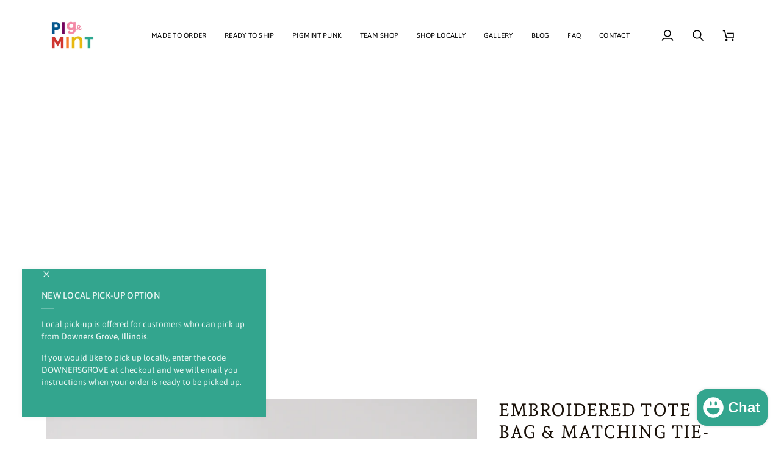

--- FILE ---
content_type: text/html; charset=utf-8
request_url: https://pigmintshop.com/products/embroidered-tote-bag-and-matching-pigmint-towel-set?variant=42970604699889&section_id=template--20546131951857__main
body_size: 7241
content:
<div id="shopify-section-template--20546131951857__main" class="shopify-section"><!-- /sections/product.liquid --><div class="product-section section-padding palette--light bg--neutral"
  data-product-handle="embroidered-tote-bag-and-matching-pigmint-towel-set"
  
  data-section-id="template--20546131951857__main"
  data-section-type="product"
  data-form-holder
  data-enable-video-looping="true"
  data-enable-history-state="true"
  style="--PT: 24px; --PB: 36px; --IMAGE-SPACING: 10px;">

<div data-morph-children-only x-data="productForm()" class="product-page">
  <div class="wrapper  product__align-left">
    <div class="float-grid product-single" >
      

      <div data-morph-skip class="grid__item product__media__wrapper large-up--five-eighths medium--one-half product__mobile--carousel">
        
        <div class="product__grid product__grid--mosaic flickity-lock-height"
          data-product-slideshow
          x-ref="slideshow"
          data-slideshow-desktop-style="none"
          data-slideshow-mobile-style="carousel"
          
            data-vertical-images
          
          
            style="--default-ratio: 100.0%"
          
        >
          
            

              
              

              <!-- /snippets/media.liquid -->












<div class="product__media"
  data-media-slide
  data-media-id="30017962672369"
  data-type="image"
  
  aria-label="Embroidered Tote Bag and Matching PigMint Towel Set - PigMintShop"
  data-aspect-ratio="1.0"
  >
  
      <div>
        <div class="product-image-wrapper">
          
<!-- /snippets/image.liquid -->



  
<div class="relative block w-full h-full overflow-hidden" style="--wh-ratio: ;  " 
      data-needs-loading-animation
    >
      <img src="//pigmintshop.com/cdn/shop/products/P1340687.jpg?v=1656256516&amp;width=2000" alt="Embroidered Tote Bag and Matching PigMint Towel Set - PigMintShop" width="2000" height="2000" loading="eager" class="block overflow-hidden w-full h-full object-cover transition-opacity duration-300 ease-linear " srcset="
 //pigmintshop.com/cdn/shop/products/P1340687.jpg?v=1656256516&amp;width=352 352w,  //pigmintshop.com/cdn/shop/products/P1340687.jpg?v=1656256516&amp;width=400 400w,  //pigmintshop.com/cdn/shop/products/P1340687.jpg?v=1656256516&amp;width=768 768w,  //pigmintshop.com/cdn/shop/products/P1340687.jpg?v=1656256516&amp;width=932 932w,  //pigmintshop.com/cdn/shop/products/P1340687.jpg?v=1656256516&amp;width=1024 1024w,  //pigmintshop.com/cdn/shop/products/P1340687.jpg?v=1656256516&amp;width=1200 1200w,  //pigmintshop.com/cdn/shop/products/P1340687.jpg?v=1656256516&amp;width=1920 1920w, 
  //pigmintshop.com/cdn/shop/products/P1340687.jpg?v=1656256516&amp;width=3155 3155w" sizes="(min-width: 1100px) 70vw,
            (min-width: 768px) 50vw,
            calc(85vw - 20px)" fetchpriority="high" style="object-position: center center; ">
    </div>

            <div class="media__buttons__holder">
              
                <button class="media__button media__button--zoom" data-zoom-button>
                  <svg xmlns="http://www.w3.org/2000/svg" aria-hidden="true" class="icon-theme icon-theme-stroke icon-core-magnify" viewBox="0 0 24 24"><path stroke-linecap="round" stroke-linejoin="round" d="M18.316 9.825c0 3.368-2.05 6.404-5.194 7.692a8.47 8.47 0 0 1-9.164-1.81A8.265 8.265 0 0 1 2.144 6.63C3.45 3.52 6.519 1.495 9.921 1.5c4.638.007 8.395 3.732 8.395 8.325ZM22.5 22.5l-6.558-6.87L22.5 22.5Z"/></svg>
                  <span class="visually-hidden">Zoom</span>
                </button>
              

              
                <button class="media__button media__button--info" data-size-button>
                  <!-- /snippets/animated-icon.liquid -->


<svg aria-hidden="true" focusable="false" role="presentation" class="icon icon-art-ruler" viewBox="0 0 25 25"><g transform="translate(1 1)" stroke="currentColor" stroke-width="1.5" fill="none" fill-rule="evenodd" stroke-linecap="round" stroke-linejoin="round"><path d="M13.259 3.712l2.121 2.121M10.077 6.894l2.121 2.121M6.895 10.076l2.121 2.121M3.713 13.258l2.121 2.121"/><rect transform="rotate(-45 11.667 11.667)" x="-.333" y="7.167" width="24" height="9" rx="1.5"/></g></svg>
                  <svg xmlns="http://www.w3.org/2000/svg" stroke-linecap="square" stroke-linejoin="arcs" aria-hidden="true" class="icon-theme icon-theme-stroke icon-core-x" viewBox="0 0 24 24"><path d="M18 6 6 18M6 6l12 12"/></svg>
                  <span class="visually-hidden">Expand image caption</span>

                  <span class="media__button__text">Embroidered Tote Bag and Matching PigMint Towel Set - PigMintShop</span>
                </button>
              
            </div>
          
        </div>
      </div>
    
</div>

            

              
              

              <!-- /snippets/media.liquid -->












<div class="product__media"
  data-media-slide
  data-media-id="30017962705137"
  data-type="image"
  
  aria-label="Embroidered Tote Bag and Matching PigMint Towel Set - PigMintShop"
  data-aspect-ratio="1.0"
  >
  
      <div>
        <div class="product-image-wrapper">
          
<!-- /snippets/image.liquid -->



  
<div class="relative block w-full h-full overflow-hidden" style="--wh-ratio: ;  " 
      data-needs-loading-animation
    >
      <img src="//pigmintshop.com/cdn/shop/products/P1340680.jpg?v=1656256516&amp;width=2000" alt="Embroidered Tote Bag and Matching PigMint Towel Set - PigMintShop" width="2000" height="2000" loading="lazy" class="block overflow-hidden w-full h-full object-cover transition-opacity duration-300 ease-linear " srcset="
 //pigmintshop.com/cdn/shop/products/P1340680.jpg?v=1656256516&amp;width=352 352w,  //pigmintshop.com/cdn/shop/products/P1340680.jpg?v=1656256516&amp;width=400 400w,  //pigmintshop.com/cdn/shop/products/P1340680.jpg?v=1656256516&amp;width=768 768w,  //pigmintshop.com/cdn/shop/products/P1340680.jpg?v=1656256516&amp;width=932 932w,  //pigmintshop.com/cdn/shop/products/P1340680.jpg?v=1656256516&amp;width=1024 1024w,  //pigmintshop.com/cdn/shop/products/P1340680.jpg?v=1656256516&amp;width=1200 1200w,  //pigmintshop.com/cdn/shop/products/P1340680.jpg?v=1656256516&amp;width=1920 1920w, 
  //pigmintshop.com/cdn/shop/products/P1340680.jpg?v=1656256516&amp;width=3424 3424w" sizes="(min-width: 1100px) 70vw,
            (min-width: 768px) 50vw,
            calc(85vw - 20px)" fetchpriority="auto" style="object-position: center center; ">
    </div>

            <div class="media__buttons__holder">
              
                <button class="media__button media__button--zoom" data-zoom-button>
                  <svg xmlns="http://www.w3.org/2000/svg" aria-hidden="true" class="icon-theme icon-theme-stroke icon-core-magnify" viewBox="0 0 24 24"><path stroke-linecap="round" stroke-linejoin="round" d="M18.316 9.825c0 3.368-2.05 6.404-5.194 7.692a8.47 8.47 0 0 1-9.164-1.81A8.265 8.265 0 0 1 2.144 6.63C3.45 3.52 6.519 1.495 9.921 1.5c4.638.007 8.395 3.732 8.395 8.325ZM22.5 22.5l-6.558-6.87L22.5 22.5Z"/></svg>
                  <span class="visually-hidden">Zoom</span>
                </button>
              

              
                <button class="media__button media__button--info" data-size-button>
                  <!-- /snippets/animated-icon.liquid -->


<svg aria-hidden="true" focusable="false" role="presentation" class="icon icon-art-ruler" viewBox="0 0 25 25"><g transform="translate(1 1)" stroke="currentColor" stroke-width="1.5" fill="none" fill-rule="evenodd" stroke-linecap="round" stroke-linejoin="round"><path d="M13.259 3.712l2.121 2.121M10.077 6.894l2.121 2.121M6.895 10.076l2.121 2.121M3.713 13.258l2.121 2.121"/><rect transform="rotate(-45 11.667 11.667)" x="-.333" y="7.167" width="24" height="9" rx="1.5"/></g></svg>
                  <svg xmlns="http://www.w3.org/2000/svg" stroke-linecap="square" stroke-linejoin="arcs" aria-hidden="true" class="icon-theme icon-theme-stroke icon-core-x" viewBox="0 0 24 24"><path d="M18 6 6 18M6 6l12 12"/></svg>
                  <span class="visually-hidden">Expand image caption</span>

                  <span class="media__button__text">Embroidered Tote Bag and Matching PigMint Towel Set - PigMintShop</span>
                </button>
              
            </div>
          
        </div>
      </div>
    
</div>

            

              
              

              <!-- /snippets/media.liquid -->












<div class="product__media"
  data-media-slide
  data-media-id="30017962737905"
  data-type="image"
  
  aria-label="Embroidered Tote Bag and Matching PigMint Towel Set - PigMintShop"
  data-aspect-ratio="1.4984884111521666"
  >
  
      <div>
        <div class="product-image-wrapper">
          
<!-- /snippets/image.liquid -->



  
<div class="relative block w-full h-full overflow-hidden" style="--wh-ratio: ;  " 
      data-needs-loading-animation
    >
      <img src="//pigmintshop.com/cdn/shop/products/P1340683.jpg?v=1656256515&amp;width=2000" alt="Embroidered Tote Bag and Matching PigMint Towel Set - PigMintShop" width="2000" height="1335" loading="lazy" class="block overflow-hidden w-full h-full object-cover transition-opacity duration-300 ease-linear " srcset="
 //pigmintshop.com/cdn/shop/products/P1340683.jpg?v=1656256515&amp;width=352 352w,  //pigmintshop.com/cdn/shop/products/P1340683.jpg?v=1656256515&amp;width=400 400w,  //pigmintshop.com/cdn/shop/products/P1340683.jpg?v=1656256515&amp;width=768 768w,  //pigmintshop.com/cdn/shop/products/P1340683.jpg?v=1656256515&amp;width=932 932w,  //pigmintshop.com/cdn/shop/products/P1340683.jpg?v=1656256515&amp;width=1024 1024w,  //pigmintshop.com/cdn/shop/products/P1340683.jpg?v=1656256515&amp;width=1200 1200w,  //pigmintshop.com/cdn/shop/products/P1340683.jpg?v=1656256515&amp;width=1920 1920w, 
  //pigmintshop.com/cdn/shop/products/P1340683.jpg?v=1656256515&amp;width=4461 4461w" sizes="(min-width: 1100px) 70vw,
            (min-width: 768px) 50vw,
            calc(85vw - 20px)" fetchpriority="auto" style="object-position: center center; ">
    </div>

            <div class="media__buttons__holder">
              
                <button class="media__button media__button--zoom" data-zoom-button>
                  <svg xmlns="http://www.w3.org/2000/svg" aria-hidden="true" class="icon-theme icon-theme-stroke icon-core-magnify" viewBox="0 0 24 24"><path stroke-linecap="round" stroke-linejoin="round" d="M18.316 9.825c0 3.368-2.05 6.404-5.194 7.692a8.47 8.47 0 0 1-9.164-1.81A8.265 8.265 0 0 1 2.144 6.63C3.45 3.52 6.519 1.495 9.921 1.5c4.638.007 8.395 3.732 8.395 8.325ZM22.5 22.5l-6.558-6.87L22.5 22.5Z"/></svg>
                  <span class="visually-hidden">Zoom</span>
                </button>
              

              
                <button class="media__button media__button--info" data-size-button>
                  <!-- /snippets/animated-icon.liquid -->


<svg aria-hidden="true" focusable="false" role="presentation" class="icon icon-art-ruler" viewBox="0 0 25 25"><g transform="translate(1 1)" stroke="currentColor" stroke-width="1.5" fill="none" fill-rule="evenodd" stroke-linecap="round" stroke-linejoin="round"><path d="M13.259 3.712l2.121 2.121M10.077 6.894l2.121 2.121M6.895 10.076l2.121 2.121M3.713 13.258l2.121 2.121"/><rect transform="rotate(-45 11.667 11.667)" x="-.333" y="7.167" width="24" height="9" rx="1.5"/></g></svg>
                  <svg xmlns="http://www.w3.org/2000/svg" stroke-linecap="square" stroke-linejoin="arcs" aria-hidden="true" class="icon-theme icon-theme-stroke icon-core-x" viewBox="0 0 24 24"><path d="M18 6 6 18M6 6l12 12"/></svg>
                  <span class="visually-hidden">Expand image caption</span>

                  <span class="media__button__text">Embroidered Tote Bag and Matching PigMint Towel Set - PigMintShop</span>
                </button>
              
            </div>
          
        </div>
      </div>
    
</div>

            

              
              

              <!-- /snippets/media.liquid -->












<div class="product__media"
  data-media-slide
  data-media-id="30017962770673"
  data-type="image"
  
  aria-label="Embroidered Tote Bag and Matching PigMint Towel Set - PigMintShop"
  data-aspect-ratio="1.0"
  >
  
      <div>
        <div class="product-image-wrapper">
          
<!-- /snippets/image.liquid -->



  
<div class="relative block w-full h-full overflow-hidden" style="--wh-ratio: ;  " 
      data-needs-loading-animation
    >
      <img src="//pigmintshop.com/cdn/shop/products/P1340693.jpg?v=1656256516&amp;width=2000" alt="Embroidered Tote Bag and Matching PigMint Towel Set - PigMintShop" width="2000" height="2000" loading="lazy" class="block overflow-hidden w-full h-full object-cover transition-opacity duration-300 ease-linear " srcset="
 //pigmintshop.com/cdn/shop/products/P1340693.jpg?v=1656256516&amp;width=352 352w,  //pigmintshop.com/cdn/shop/products/P1340693.jpg?v=1656256516&amp;width=400 400w,  //pigmintshop.com/cdn/shop/products/P1340693.jpg?v=1656256516&amp;width=768 768w,  //pigmintshop.com/cdn/shop/products/P1340693.jpg?v=1656256516&amp;width=932 932w,  //pigmintshop.com/cdn/shop/products/P1340693.jpg?v=1656256516&amp;width=1024 1024w,  //pigmintshop.com/cdn/shop/products/P1340693.jpg?v=1656256516&amp;width=1200 1200w,  //pigmintshop.com/cdn/shop/products/P1340693.jpg?v=1656256516&amp;width=1920 1920w, 
  //pigmintshop.com/cdn/shop/products/P1340693.jpg?v=1656256516&amp;width=3424 3424w" sizes="(min-width: 1100px) 70vw,
            (min-width: 768px) 50vw,
            calc(85vw - 20px)" fetchpriority="auto" style="object-position: center center; ">
    </div>

            <div class="media__buttons__holder">
              
                <button class="media__button media__button--zoom" data-zoom-button>
                  <svg xmlns="http://www.w3.org/2000/svg" aria-hidden="true" class="icon-theme icon-theme-stroke icon-core-magnify" viewBox="0 0 24 24"><path stroke-linecap="round" stroke-linejoin="round" d="M18.316 9.825c0 3.368-2.05 6.404-5.194 7.692a8.47 8.47 0 0 1-9.164-1.81A8.265 8.265 0 0 1 2.144 6.63C3.45 3.52 6.519 1.495 9.921 1.5c4.638.007 8.395 3.732 8.395 8.325ZM22.5 22.5l-6.558-6.87L22.5 22.5Z"/></svg>
                  <span class="visually-hidden">Zoom</span>
                </button>
              

              
                <button class="media__button media__button--info" data-size-button>
                  <!-- /snippets/animated-icon.liquid -->


<svg aria-hidden="true" focusable="false" role="presentation" class="icon icon-art-ruler" viewBox="0 0 25 25"><g transform="translate(1 1)" stroke="currentColor" stroke-width="1.5" fill="none" fill-rule="evenodd" stroke-linecap="round" stroke-linejoin="round"><path d="M13.259 3.712l2.121 2.121M10.077 6.894l2.121 2.121M6.895 10.076l2.121 2.121M3.713 13.258l2.121 2.121"/><rect transform="rotate(-45 11.667 11.667)" x="-.333" y="7.167" width="24" height="9" rx="1.5"/></g></svg>
                  <svg xmlns="http://www.w3.org/2000/svg" stroke-linecap="square" stroke-linejoin="arcs" aria-hidden="true" class="icon-theme icon-theme-stroke icon-core-x" viewBox="0 0 24 24"><path d="M18 6 6 18M6 6l12 12"/></svg>
                  <span class="visually-hidden">Expand image caption</span>

                  <span class="media__button__text">Embroidered Tote Bag and Matching PigMint Towel Set - PigMintShop</span>
                </button>
              
            </div>
          
        </div>
      </div>
    
</div>

            

              
              

              <!-- /snippets/media.liquid -->












<div class="product__media"
  data-media-slide
  data-media-id="30017962803441"
  data-type="image"
  
  aria-label="Embroidered Tote Bag and Matching PigMint Towel Set - PigMintShop"
  data-aspect-ratio="1.0"
  >
  
      <div>
        <div class="product-image-wrapper">
          
<!-- /snippets/image.liquid -->



  
<div class="relative block w-full h-full overflow-hidden" style="--wh-ratio: ;  " 
      data-needs-loading-animation
    >
      <img src="//pigmintshop.com/cdn/shop/products/P1340690.jpg?v=1656256516&amp;width=2000" alt="Embroidered Tote Bag and Matching PigMint Towel Set - PigMintShop" width="2000" height="2000" loading="lazy" class="block overflow-hidden w-full h-full object-cover transition-opacity duration-300 ease-linear " srcset="
 //pigmintshop.com/cdn/shop/products/P1340690.jpg?v=1656256516&amp;width=352 352w,  //pigmintshop.com/cdn/shop/products/P1340690.jpg?v=1656256516&amp;width=400 400w,  //pigmintshop.com/cdn/shop/products/P1340690.jpg?v=1656256516&amp;width=768 768w,  //pigmintshop.com/cdn/shop/products/P1340690.jpg?v=1656256516&amp;width=932 932w,  //pigmintshop.com/cdn/shop/products/P1340690.jpg?v=1656256516&amp;width=1024 1024w,  //pigmintshop.com/cdn/shop/products/P1340690.jpg?v=1656256516&amp;width=1200 1200w,  //pigmintshop.com/cdn/shop/products/P1340690.jpg?v=1656256516&amp;width=1920 1920w, 
  //pigmintshop.com/cdn/shop/products/P1340690.jpg?v=1656256516&amp;width=3341 3341w" sizes="(min-width: 1100px) 70vw,
            (min-width: 768px) 50vw,
            calc(85vw - 20px)" fetchpriority="auto" style="object-position: center center; ">
    </div>

            <div class="media__buttons__holder">
              
                <button class="media__button media__button--zoom" data-zoom-button>
                  <svg xmlns="http://www.w3.org/2000/svg" aria-hidden="true" class="icon-theme icon-theme-stroke icon-core-magnify" viewBox="0 0 24 24"><path stroke-linecap="round" stroke-linejoin="round" d="M18.316 9.825c0 3.368-2.05 6.404-5.194 7.692a8.47 8.47 0 0 1-9.164-1.81A8.265 8.265 0 0 1 2.144 6.63C3.45 3.52 6.519 1.495 9.921 1.5c4.638.007 8.395 3.732 8.395 8.325ZM22.5 22.5l-6.558-6.87L22.5 22.5Z"/></svg>
                  <span class="visually-hidden">Zoom</span>
                </button>
              

              
                <button class="media__button media__button--info" data-size-button>
                  <!-- /snippets/animated-icon.liquid -->


<svg aria-hidden="true" focusable="false" role="presentation" class="icon icon-art-ruler" viewBox="0 0 25 25"><g transform="translate(1 1)" stroke="currentColor" stroke-width="1.5" fill="none" fill-rule="evenodd" stroke-linecap="round" stroke-linejoin="round"><path d="M13.259 3.712l2.121 2.121M10.077 6.894l2.121 2.121M6.895 10.076l2.121 2.121M3.713 13.258l2.121 2.121"/><rect transform="rotate(-45 11.667 11.667)" x="-.333" y="7.167" width="24" height="9" rx="1.5"/></g></svg>
                  <svg xmlns="http://www.w3.org/2000/svg" stroke-linecap="square" stroke-linejoin="arcs" aria-hidden="true" class="icon-theme icon-theme-stroke icon-core-x" viewBox="0 0 24 24"><path d="M18 6 6 18M6 6l12 12"/></svg>
                  <span class="visually-hidden">Expand image caption</span>

                  <span class="media__button__text">Embroidered Tote Bag and Matching PigMint Towel Set - PigMintShop</span>
                </button>
              
            </div>
          
        </div>
      </div>
    
</div>

            
          
        </div>

        
        

        </div>

      <div class="product__main__content grid__item large-up--three-eighths medium--one-half">
        <div class="product__inner is-sticky" data-product-form-wrapper>
          

          
            
                <!-- /snippets/product-title.liquid --><div class="product__block__title" style="--PB: 20px;" >
  <div class="product__headline">
    <div class="product__title__wrapper">
      <h1 class="product__title heading-size-9">
        
          Embroidered Tote Bag & Matching Tie-Dye Towel Set
        
      </h1></div></div>
</div>

              
          
            
                <!-- /snippets/product-variant-options.liquid --><div class="product__block__variants"
  style="
    --PB: 14px;
    --OPTION-SPACE: 6px;
    --OPTION-SIZE-RADIO: 50px;
    --OPTION-SIZE-SWATCH: 34px;
    "
  
><div
      class="form__selectors"
    >


          

<div data-swapper-wrapper data-split-select-wrapper
          class="selector-wrapper  js"
          data-select-label="Title"
          data-option-position="1"
        ><fieldset class="select__fieldset"><legend class="radio__legend">
                <span class="radio__legend__label" id="product-form-template--20546131951857__main-7724381667569-select-title-label-1">
                  Title
                </span>
              </legend>

              <popout-select>
                <div class="select-popout" data-popout data-popout-prevent="true">
                  <button type="button" class="select-popout__toggle" aria-expanded="false" aria-controls="product-form-template--20546131951857__main-7724381667569-select-title-1" aria-labelledby="product-form-template--20546131951857__main-7724381667569-select-title-label-1" data-popout-toggle>
                    Passion Fruit / Pink Bag
<svg xmlns="http://www.w3.org/2000/svg" stroke-linecap="square" stroke-linejoin="arcs" aria-hidden="true" class="icon-theme icon-theme-stroke icon-core-chevron-down" viewBox="0 0 24 24"><path d="m6 9 6 6 6-6"/></svg></button>

                  <ul id="product-form-template--20546131951857__main-7724381667569-select-title-1" class="select-popout__list" data-popout-list data-scroll-lock-scrollable><li class="select-popout__item select-popout__item--current">
                        <a
                          class="
                            select-popout__option
                            
                            
                          "
                          
                            href="/products/embroidered-tote-bag-and-matching-pigmint-towel-set?variant=42970604699889"
                            
                              @click.prevent="changeVariant('https://pigmintshop.com/products/embroidered-tote-bag-and-matching-pigmint-towel-set?variant=42970604699889',42970604699889,null);"
                              x-intersect.once="preloadVariant('/products/embroidered-tote-bag-and-matching-pigmint-towel-set?variant=42970604699889')"
                            
                          
                          aria-current="true"data-value="Passion Fruit / Pink Bag" data-popout-option
                        >
                          <span>
                            Passion Fruit / Pink Bag
                          </span>
                        </a>
                      </li><li class="select-popout__item ">
                        <a
                          class="
                            select-popout__option
                            
                            
                          "
                          
                            href="/products/embroidered-tote-bag-and-matching-pigmint-towel-set?variant=42970604732657"
                            
                              @click.prevent="changeVariant('https://pigmintshop.com/products/embroidered-tote-bag-and-matching-pigmint-towel-set?variant=42970604732657',42970604732657,null);"
                              x-intersect.once="preloadVariant('/products/embroidered-tote-bag-and-matching-pigmint-towel-set?variant=42970604732657')"
                            
                          
                          data-value="Sunrise / Orange Bag" data-popout-option
                        >
                          <span>
                            Sunrise / Orange Bag
                          </span>
                        </a>
                      </li><li class="select-popout__item ">
                        <a
                          class="
                            select-popout__option
                            
                            
                          "
                          
                            href="/products/embroidered-tote-bag-and-matching-pigmint-towel-set?variant=42970604765425"
                            
                              @click.prevent="changeVariant('https://pigmintshop.com/products/embroidered-tote-bag-and-matching-pigmint-towel-set?variant=42970604765425',42970604765425,null);"
                              x-intersect.once="preloadVariant('/products/embroidered-tote-bag-and-matching-pigmint-towel-set?variant=42970604765425')"
                            
                          
                          data-value="PREORDER (est. July) Sunshine / Yellow Bag" data-popout-option
                        >
                          <span>
                            PREORDER (est. July) Sunshine / Yellow Bag
                          </span>
                        </a>
                      </li><li class="select-popout__item ">
                        <a
                          class="
                            select-popout__option
                            
                            
                          "
                          
                            href="/products/embroidered-tote-bag-and-matching-pigmint-towel-set?variant=42970604798193"
                            
                              @click.prevent="changeVariant('https://pigmintshop.com/products/embroidered-tote-bag-and-matching-pigmint-towel-set?variant=42970604798193',42970604798193,null);"
                              x-intersect.once="preloadVariant('/products/embroidered-tote-bag-and-matching-pigmint-towel-set?variant=42970604798193')"
                            
                          
                          data-value="Lemon-Lime / Green Bag" data-popout-option
                        >
                          <span>
                            Lemon-Lime / Green Bag
                          </span>
                        </a>
                      </li><li class="select-popout__item ">
                        <a
                          class="
                            select-popout__option
                            
                            
                          "
                          
                            href="/products/embroidered-tote-bag-and-matching-pigmint-towel-set?variant=42970604830961"
                            
                              @click.prevent="changeVariant('https://pigmintshop.com/products/embroidered-tote-bag-and-matching-pigmint-towel-set?variant=42970604830961',42970604830961,null);"
                              x-intersect.once="preloadVariant('/products/embroidered-tote-bag-and-matching-pigmint-towel-set?variant=42970604830961')"
                            
                          
                          data-value="Blueberry / Navy Bag" data-popout-option
                        >
                          <span>
                            Blueberry / Navy Bag
                          </span>
                        </a>
                      </li><li class="select-popout__item ">
                        <a
                          class="
                            select-popout__option
                            
                            
                          "
                          
                            href="/products/embroidered-tote-bag-and-matching-pigmint-towel-set?variant=42970604863729"
                            
                              @click.prevent="changeVariant('https://pigmintshop.com/products/embroidered-tote-bag-and-matching-pigmint-towel-set?variant=42970604863729',42970604863729,null);"
                              x-intersect.once="preloadVariant('/products/embroidered-tote-bag-and-matching-pigmint-towel-set?variant=42970604863729')"
                            
                          
                          data-value="Orchid / Purple Bag" data-popout-option
                        >
                          <span>
                            Orchid / Purple Bag
                          </span>
                        </a>
                      </li></ul>


                  <input
                    type="hidden"
                    name="options[Title]"
                    id="7724381667569-option-1"
                    value="Passion Fruit / Pink Bag"
                    form="product-form-template--20546131951857__main-7724381667569"
                    data-popout-input
                    data-single-option-selector
                    data-index="option1"/>
                </div>
              </popout-select>
            </fieldset></div></div></div>

              
          
            
                <!-- /snippets/product-quantity.liquid -->

<div class="product__block__quantity" style="--PB: 0px;" ><div x-stepper x-effect="quantity = $stepper.value" class="quantity__wrapper">
      <button class="quantity__button quantity__button--minus" x-stepper:minus type="button" aria-label="Decrease quantity">&minus;</button>
      <input
        aria-label="Quantity"
        class="quantity__input"
        type="number"
        min="1"
        name="quantity"
        form="product-form-template--20546131951857__main-7724381667569"
        value="1"
        x-stepper:input
        
        x-init='
          $watch("quantity", () => {
            $dispatch("change")
          })
        '
      />
      <button class="quantity__button quantity__button--plus" x-stepper:plus type="button" aria-label="Increase quantity">+</button>
    </div></div>

              
          
            <div class='contents' data-morph-skip>
                  <div id="shopify-block-AS1NRbWFRWE9KeXR5c__avis_product_options_avisplus_options_block_MGY6CU" class="shopify-block shopify-app-block"><div class="app-avis-product-options-block">
</div>
</div>
                </div>
              
          
            
                <!-- /snippets/product-size-and-remaining.liquid -->

<div class="product__block__remaining" style="--PB: 16px;" ><div class="product__button__meta ">

        
          <p class="variant__countdown">
            
              <span class="variant__countdown--low">Only 10 left in stock</span>
            
          </p>
        
</div></div>

              
          
            
                <!-- /snippets/product-buttons.liquid --><div class="product__block__buttons" style="--PB: 40px;"  >
  <div data-product-form-outer>
    
<form method="post" action="/cart/add" id="product-form-template--20546131951857__main-7724381667569" accept-charset="UTF-8" class="shopify-product-form" enctype="multipart/form-data" data-product-form="" data-product-handle="embroidered-tote-bag-and-matching-pigmint-towel-set"><input type="hidden" name="form_type" value="product" /><input type="hidden" name="utf8" value="✓" /><div class="product__form__inner" data-form-inner>

          
<div class="product__submit" data-buttons-wrapper data-add-action-wrapper data-error-boundary>
            <div data-error-display role='alert' class="add-action-errors"></div>
<div class="product__submit__buttons">
              <span class="sr-only" aria-live="polite" x-show="isLoading">
                Adding to Cart
              </span>
              <span class="sr-only" aria-live="polite" x-show="isSuccess">
                Added to Cart
              </span>

              <button
                type="submit"
                name="add"
                class="btn--outline btn--full btn--primary btn--add-to-cart"
                data-add-to-cart
                
                aria-label="Add to Cart"
                :class="{
                  'has-success': isSuccess,
                  'loading': isLoading
                }"
                
              >
                <span class="btn-state-ready flex justify-center">
                  <span data-add-to-cart-text>
                    Add to Cart
                  </span>
                  
                    <span class="cta__dot opacity-50">•</span>
                    <span
                      data-button-price
                      x-text="$formatCurrency(7600* Math.max(quantity, 1), { form: 'short', currency: 'USD' })"
                    >$76.00
</span>
                  
                </span>

                <span class="btn-state-loading">
                  <svg height="18" width="18" class="svg-loader">
                    <circle r="7" cx="9" cy="9" />
                    <circle stroke-dasharray="87.96459430051421 87.96459430051421" r="7" cx="9" cy="9" />
                  </svg>
                </span>

                <span class="btn-state-complete">&nbsp;</span>
              </button></div>
          </div>
        </div>

        
        <div class="shop-pay-terms"><shopify-payment-terms variant-id="42970604699889" shopify-meta="{&quot;type&quot;:&quot;product&quot;,&quot;currency_code&quot;:&quot;USD&quot;,&quot;country_code&quot;:&quot;US&quot;,&quot;variants&quot;:[{&quot;id&quot;:42970604699889,&quot;price_per_term&quot;:&quot;$19.00&quot;,&quot;full_price&quot;:&quot;$76.00&quot;,&quot;eligible&quot;:true,&quot;available&quot;:true,&quot;number_of_payment_terms&quot;:4},{&quot;id&quot;:42970604732657,&quot;price_per_term&quot;:&quot;$19.00&quot;,&quot;full_price&quot;:&quot;$76.00&quot;,&quot;eligible&quot;:true,&quot;available&quot;:true,&quot;number_of_payment_terms&quot;:4},{&quot;id&quot;:42970604765425,&quot;price_per_term&quot;:&quot;$19.00&quot;,&quot;full_price&quot;:&quot;$76.00&quot;,&quot;eligible&quot;:true,&quot;available&quot;:true,&quot;number_of_payment_terms&quot;:4},{&quot;id&quot;:42970604798193,&quot;price_per_term&quot;:&quot;$19.00&quot;,&quot;full_price&quot;:&quot;$76.00&quot;,&quot;eligible&quot;:true,&quot;available&quot;:true,&quot;number_of_payment_terms&quot;:4},{&quot;id&quot;:42970604830961,&quot;price_per_term&quot;:&quot;$19.00&quot;,&quot;full_price&quot;:&quot;$76.00&quot;,&quot;eligible&quot;:true,&quot;available&quot;:true,&quot;number_of_payment_terms&quot;:4},{&quot;id&quot;:42970604863729,&quot;price_per_term&quot;:&quot;$19.00&quot;,&quot;full_price&quot;:&quot;$76.00&quot;,&quot;eligible&quot;:true,&quot;available&quot;:true,&quot;number_of_payment_terms&quot;:4}],&quot;min_price&quot;:&quot;$35.00&quot;,&quot;max_price&quot;:&quot;$30,000.00&quot;,&quot;financing_plans&quot;:[{&quot;min_price&quot;:&quot;$35.00&quot;,&quot;max_price&quot;:&quot;$49.99&quot;,&quot;terms&quot;:[{&quot;apr&quot;:0,&quot;loan_type&quot;:&quot;split_pay&quot;,&quot;installments_count&quot;:2}]},{&quot;min_price&quot;:&quot;$50.00&quot;,&quot;max_price&quot;:&quot;$149.99&quot;,&quot;terms&quot;:[{&quot;apr&quot;:0,&quot;loan_type&quot;:&quot;split_pay&quot;,&quot;installments_count&quot;:4}]},{&quot;min_price&quot;:&quot;$150.00&quot;,&quot;max_price&quot;:&quot;$999.99&quot;,&quot;terms&quot;:[{&quot;apr&quot;:0,&quot;loan_type&quot;:&quot;split_pay&quot;,&quot;installments_count&quot;:4},{&quot;apr&quot;:15,&quot;loan_type&quot;:&quot;interest&quot;,&quot;installments_count&quot;:3},{&quot;apr&quot;:15,&quot;loan_type&quot;:&quot;interest&quot;,&quot;installments_count&quot;:6},{&quot;apr&quot;:15,&quot;loan_type&quot;:&quot;interest&quot;,&quot;installments_count&quot;:12}]},{&quot;min_price&quot;:&quot;$1,000.00&quot;,&quot;max_price&quot;:&quot;$30,000.00&quot;,&quot;terms&quot;:[{&quot;apr&quot;:15,&quot;loan_type&quot;:&quot;interest&quot;,&quot;installments_count&quot;:3},{&quot;apr&quot;:15,&quot;loan_type&quot;:&quot;interest&quot;,&quot;installments_count&quot;:6},{&quot;apr&quot;:15,&quot;loan_type&quot;:&quot;interest&quot;,&quot;installments_count&quot;:12}]}],&quot;installments_buyer_prequalification_enabled&quot;:false,&quot;seller_id&quot;:903392}" ux-mode="iframe" show-new-buyer-incentive="false"></shopify-payment-terms></div>
      <input type="hidden" name="id" x-model.fill="variantId" value="42970604699889"><input type="hidden" name="product-id" value="7724381667569" /><input type="hidden" name="section-id" value="template--20546131951857__main" /></form></div>
</div>

              
          
            
                <div class="product__block__spacer " style="--PT: 0px; --PB: 24px;" >
                  <hr class="hr--none">
                </div>
              
          
            
                <p> <img src="https://cdn-icons-png.flaticon.com/512/1670/1670915.png" style="height:25px;float:left;margin-right:10px;padding-bottom: 4px;"/>
MADE TO ORDER items arrive <strong><span id="fromDate"></span> - <span id="toDate"></span></strong></p>
<script src="//cdnjs.cloudflare.com/ajax/libs/datejs/1.0/date.min.js" type="text/javascript"></script>
<script>
var fromDate = Date.today().addDays(7);
if (fromDate.is().saturday() || fromDate.is().sunday()) {
fromDate = fromDate.next().monday();
}
var toDate = Date.today().addDays(14);
if (toDate.is().saturday() || toDate.is().sunday()) {
toDate = toDate.next().monday();
}
document.getElementById('fromDate').innerHTML = fromDate.toString('dddd MMMM dS');
document.getElementById('toDate').innerHTML = toDate.toString('dddd MMMM dS'); 
</script>
<p> <img src="https://cdn-icons-png.flaticon.com/512/1670/1670915.png" style="height:25px;float:left;margin-right:10px;padding-bottom: 4px;"/>
READY TO SHIP items are processed within 3 days of ordering.
              
          
            
                <div class="product__block__spacer " style="--PT: 10px; --PB: 10px;" >
                  
                </div>
              
          
            
                <div data-morph-skip class="product__block__description rte body-size-4" style="--PB: 10px;" >
                    <div class="tabs-wrapper">
                      <!-- /snippets/product-tabs.liquid -->

<div class="product-accordion" data-accordion-group>
      <div class="accordion__wrapper">
        <button class="accordion__title js  accordion-is-open"
          data-accordion-trigger="description-main"
          aria-controls="description-main"
          aria-haspopup="true"
          aria-expanded="true"><!-- /snippets/animated-icon.liquid -->


Description
        </button>

        <input type="checkbox"
          name="accordion-description-main"
          id="accordion-description-main-checkbox"
          class="no-js no-js-checkbox"
          checked>

        <label for="accordion-description-main-checkbox" class="accordion__title no-js"><!-- /snippets/animated-icon.liquid -->


Description
        </label>

        <div class="accordion__body no-js-accordion" id="description-main" data-accordion-body>
          <div class="accordion-content__holder " >
            <div class="accordion-content__inner">
              <div class="accordion-content__entry" >
                
                  <p>These tote bags and matching towels are perfect for pool toys, bringing your lunch to the beach or for the farmer's market.</p>
<p>The bags are small bags, measuring <span data-mce-fragment="1">9.5" H x 13.5" W x 5.5" D. This size is good for kids to carry their own gear, but great for adults too.</span></p>
<p>Each bag is embroidered with one letter in coordinating colors to match the PigMint towel. Please don't forget to add your letter in the notes section at checkout.</p>
<p>Current color options are: Passion Fruit (pink bag), Sunrise (orange bag), Lemon-Lime (green bag), Blueberry (navy bag) and Orchid (purple bag). Sunshine (yellow bag) estimated to be available in July.</p>
                
              </div>
            </div>

            
          </div>
        </div>
      </div>
          <div class="accordion__wrapper">
            <button class="accordion__title js"
              data-accordion-trigger="description-2"
              aria-controls="description-2"
              aria-haspopup="true"
              aria-expanded="false"><!-- /snippets/animated-icon.liquid -->


production time
            </button>

            <input type="checkbox"
              name="accordion-description-2--2"
              id="accordion-description-2--2-checkbox"
              class="no-js no-js-checkbox">

            <label for="accordion-description-2--2-checkbox" class="accordion__title no-js"><!-- /snippets/animated-icon.liquid -->


production time
            </label>

            <div class="accordion__body no-js-accordion" id="description-2" data-accordion-body>
              <p>Each item is made-to-order. You can expect your items to ship within 7-9 business days. </p>
            </div>
          </div>
          <div class="accordion__wrapper">
            <button class="accordion__title js"
              data-accordion-trigger="description-3"
              aria-controls="description-3"
              aria-haspopup="true"
              aria-expanded="false"><!-- /snippets/animated-icon.liquid -->


Care Instructions
            </button>

            <input type="checkbox"
              name="accordion-description-3--3"
              id="accordion-description-3--3-checkbox"
              class="no-js no-js-checkbox">

            <label for="accordion-description-3--3-checkbox" class="accordion__title no-js"><!-- /snippets/animated-icon.liquid -->


Care Instructions
            </label>

            <div class="accordion__body no-js-accordion" id="description-3" data-accordion-body>
              <p>All products are pre-washed in hot water with professional garment detergent. While the dye has been permanently affixed, we do recommend washing separately for the first few washes to ensure no extra color bleeds onto other items.</p>
            </div>
          </div>
  </div>
                    </div></div>
              
          
            
                <div class="product__block__upsell" style="--PB: 20px;" >
                  

                  
</div>

              
          
            
                <div class="product__block__share " style="--PB: 20px;" >
                  <!-- /snippets/share.liquid --><share-button key="42970604699889" class="share-holder" >
  <button class="share__button is-hidden" data-share-button><svg xmlns="http://www.w3.org/2000/svg" stroke-linecap="square" stroke-linejoin="arcs" aria-hidden="true" class="icon-theme icon-theme-stroke icon-core-share-ios" viewBox="0 0 24 24"><path d="M22 12v7a3 3 0 0 1-3 3H5a3 3 0 0 1-3-3v-7M12 2v14m4.243-9.757L12 2 7.757 6.243"/></svg>Share
  </button>

  <details class="share__details" data-share-details>
    <summary class="share__button" data-share-summary><svg xmlns="http://www.w3.org/2000/svg" stroke-linecap="square" stroke-linejoin="arcs" aria-hidden="true" class="icon-theme icon-theme-stroke icon-core-share-ios" viewBox="0 0 24 24"><path d="M22 12v7a3 3 0 0 1-3 3H5a3 3 0 0 1-3-3v-7M12 2v14m4.243-9.757L12 2 7.757 6.243"/></svg>Share
    </summary>

    <div class="share-button__fallback" data-share-holder>
      <div class="field">
        <span class="share-button__message is-hidden" role="status" data-success-message></span>

        <input type="text"
          class="field__input"
          id="url"
          value="https://pigmintshop.com/products/embroidered-tote-bag-and-matching-pigmint-towel-set?variant=42970604699889"
          placeholder="Link"
          readonly
          data-share-url
        >

        <label class="field__label visually-hidden" for="url">Link</label>
      </div>

      <button class="share-button__close is-hidden" type="button" data-close-button><svg xmlns="http://www.w3.org/2000/svg" stroke-linecap="square" stroke-linejoin="arcs" aria-hidden="true" class="icon-theme icon-theme-stroke icon-core-x" viewBox="0 0 24 24"><path d="M18 6 6 18M6 6l12 12"/></svg><span class="visually-hidden">Close</span>
      </button>

      <button class="share-button__copy" type="button" data-share-copy><svg xmlns="http://www.w3.org/2000/svg" stroke-linecap="square" stroke-linejoin="arcs" aria-hidden="true" class="icon-theme icon-theme-stroke icon-core-copy" viewBox="0 0 24 24"><path d="M16.4 18v4H3.6V6h3.998m.003 12V2h7.2c1.327 0 2.4 1.072 2.4 2.4v.8h.8c1.327 0 2.4 1.072 2.4 2.4V18H7.6Z"/></svg><span class="visually-hidden">Copy link</span>
      </button>
    </div>
  </details>
</share-button>
                </div>
              
          
            <div class='contents' data-morph-skip>
                  <div id="shopify-block-Ac1R6N2hWVVdVcWNER__judge_me_reviews_preview_badge_jeXq9m" class="shopify-block shopify-app-block">
<div class='jdgm-widget jdgm-preview-badge'
    data-id='7724381667569'
    data-template='manual-installation'>
  
</div>




</div>
                </div>
              
          
</div>
      </div>
    </div>
  </div>
</div>

<!-- /snippets/product-info.liquid -->


  <!-- /snippets/zoom-pswp.liquid -->

<!-- Boilerplate root element of PhotoSwipe Zoom. Must have class pswp. -->
<div class="pswp" tabindex="-1" role="dialog" aria-hidden="true" data-zoom-wrapper>
  <div class="pswp__bg"></div>
  <div class="pswp__scroll-wrap">
    <div class="pswp__container">
      <div class="pswp__item"></div>
      <div class="pswp__item"></div>
      <div class="pswp__item"></div>
    </div>

    <div class="pswp__ui pswp__ui--hidden">
      <div class="pswp__close--container">
        <button class="pswp__button pswp__button--close" title="Close (Esc)">
          <svg xmlns="http://www.w3.org/2000/svg" stroke-linecap="square" stroke-linejoin="arcs" aria-hidden="true" class="icon-theme icon-theme-stroke icon-core-x" viewBox="0 0 24 24"><path d="M18 6 6 18M6 6l12 12"/></svg>
        </button>
      </div>

      <div class="pswp__top-bar">
        <button class="pswp__button pswp__button--arrow--left" title="Previous (arrow left)">
          <svg xmlns="http://www.w3.org/2000/svg" stroke-linecap="square" stroke-linejoin="arcs" aria-hidden="true" class="icon-theme icon-theme-stroke icon-core-chevron-left-circle" viewBox="0 0 24 24"><path d="M12 2C6.477 2 2 6.479 2 12c0 5.523 4.477 10 10 10s10-4.477 10-10c0-5.521-4.477-10-10-10Zm1.5 14-4-4 4-4"/></svg>
        </button>
        <div class="pswp__counter"></div>
        <button class="pswp__button pswp__button--arrow--right" title="Next (arrow right)">
          <svg xmlns="http://www.w3.org/2000/svg" stroke-linecap="square" stroke-linejoin="arcs" aria-hidden="true" class="icon-theme icon-theme-stroke icon-core-chevron-right-circle" viewBox="0 0 24 24"><path d="M12 22c5.523 0 10-4.478 10-10 0-5.523-4.477-10-10-10S2 6.477 2 12c0 5.522 4.477 10 10 10ZM10.5 8l4 4-4 4"/></svg>
        </button>

        <div class="pswp__preloader">
          <div class="pswp__preloader__icn">
          </div>
        </div>
      </div>

      <div class="pswp__caption">
        <div class="pswp__caption__center"></div>
      </div>
    </div>
  </div>
</div>


<script type="application/json" id="ModelJson-template--20546131951857__main">
  []
</script>


<script data-product-json type="application/json">
  {
    "handle": "embroidered-tote-bag-and-matching-pigmint-towel-set",
    "media": [
      
        {
          "src": "//pigmintshop.com/cdn/shop/products/P1340687.jpg?v=1656256516",
          "width": 3155,
          "height": 3155,
          
          "alt": "Embroidered Tote Bag and Matching PigMint Towel Set - PigMintShop",
          "media_type": "image",
          "id": "30017962672369"
        },
      
        {
          "src": "//pigmintshop.com/cdn/shop/products/P1340680.jpg?v=1656256516",
          "width": 3424,
          "height": 3424,
          
          "alt": "Embroidered Tote Bag and Matching PigMint Towel Set - PigMintShop",
          "media_type": "image",
          "id": "30017962705137"
        },
      
        {
          "src": "//pigmintshop.com/cdn/shop/products/P1340683.jpg?v=1656256515",
          "width": 4461,
          "height": 2977,
          
          "alt": "Embroidered Tote Bag and Matching PigMint Towel Set - PigMintShop",
          "media_type": "image",
          "id": "30017962737905"
        },
      
        {
          "src": "//pigmintshop.com/cdn/shop/products/P1340693.jpg?v=1656256516",
          "width": 3424,
          "height": 3424,
          
          "alt": "Embroidered Tote Bag and Matching PigMint Towel Set - PigMintShop",
          "media_type": "image",
          "id": "30017962770673"
        },
      
        {
          "src": "//pigmintshop.com/cdn/shop/products/P1340690.jpg?v=1656256516",
          "width": 3341,
          "height": 3341,
          
          "alt": "Embroidered Tote Bag and Matching PigMint Towel Set - PigMintShop",
          "media_type": "image",
          "id": "30017962803441"
        }
      
    ]
  }
</script>

</div>

<script type="application/ld+json">
  {"@context":"http:\/\/schema.org\/","@id":"\/products\/embroidered-tote-bag-and-matching-pigmint-towel-set#product","@type":"ProductGroup","brand":{"@type":"Brand","name":"PigMintShop"},"category":"Appliques \u0026 Patches","description":"These tote bags and matching towels are perfect for pool toys, bringing your lunch to the beach or for the farmer's market.\nThe bags are small bags, measuring 9.5\" H x 13.5\" W x 5.5\" D. This size is good for kids to carry their own gear, but great for adults too.\nEach bag is embroidered with one letter in coordinating colors to match the PigMint towel. Please don't forget to add your letter in the notes section at checkout.\nCurrent color options are: Passion Fruit (pink bag), Sunrise (orange bag), Lemon-Lime (green bag), Blueberry (navy bag) and Orchid (purple bag). Sunshine (yellow bag) estimated to be available in July.","hasVariant":[{"@id":"\/products\/embroidered-tote-bag-and-matching-pigmint-towel-set?variant=42970604699889#variant","@type":"Product","image":"https:\/\/pigmintshop.com\/cdn\/shop\/products\/P1340687.jpg?v=1656256516\u0026width=1920","name":"Embroidered Tote Bag \u0026 Matching Tie-Dye Towel Set - Passion Fruit \/ Pink Bag","offers":{"@id":"\/products\/embroidered-tote-bag-and-matching-pigmint-towel-set?variant=42970604699889#offer","@type":"Offer","availability":"http:\/\/schema.org\/InStock","price":"76.00","priceCurrency":"USD","url":"https:\/\/pigmintshop.com\/products\/embroidered-tote-bag-and-matching-pigmint-towel-set?variant=42970604699889"}},{"@id":"\/products\/embroidered-tote-bag-and-matching-pigmint-towel-set?variant=42970604732657#variant","@type":"Product","image":"https:\/\/pigmintshop.com\/cdn\/shop\/products\/P1340687.jpg?v=1656256516\u0026width=1920","name":"Embroidered Tote Bag \u0026 Matching Tie-Dye Towel Set - Sunrise \/ Orange Bag","offers":{"@id":"\/products\/embroidered-tote-bag-and-matching-pigmint-towel-set?variant=42970604732657#offer","@type":"Offer","availability":"http:\/\/schema.org\/InStock","price":"76.00","priceCurrency":"USD","url":"https:\/\/pigmintshop.com\/products\/embroidered-tote-bag-and-matching-pigmint-towel-set?variant=42970604732657"}},{"@id":"\/products\/embroidered-tote-bag-and-matching-pigmint-towel-set?variant=42970604765425#variant","@type":"Product","image":"https:\/\/pigmintshop.com\/cdn\/shop\/products\/P1340687.jpg?v=1656256516\u0026width=1920","name":"Embroidered Tote Bag \u0026 Matching Tie-Dye Towel Set - PREORDER (est. July) Sunshine \/ Yellow Bag","offers":{"@id":"\/products\/embroidered-tote-bag-and-matching-pigmint-towel-set?variant=42970604765425#offer","@type":"Offer","availability":"http:\/\/schema.org\/InStock","price":"76.00","priceCurrency":"USD","url":"https:\/\/pigmintshop.com\/products\/embroidered-tote-bag-and-matching-pigmint-towel-set?variant=42970604765425"}},{"@id":"\/products\/embroidered-tote-bag-and-matching-pigmint-towel-set?variant=42970604798193#variant","@type":"Product","image":"https:\/\/pigmintshop.com\/cdn\/shop\/products\/P1340687.jpg?v=1656256516\u0026width=1920","name":"Embroidered Tote Bag \u0026 Matching Tie-Dye Towel Set - Lemon-Lime \/ Green Bag","offers":{"@id":"\/products\/embroidered-tote-bag-and-matching-pigmint-towel-set?variant=42970604798193#offer","@type":"Offer","availability":"http:\/\/schema.org\/InStock","price":"76.00","priceCurrency":"USD","url":"https:\/\/pigmintshop.com\/products\/embroidered-tote-bag-and-matching-pigmint-towel-set?variant=42970604798193"}},{"@id":"\/products\/embroidered-tote-bag-and-matching-pigmint-towel-set?variant=42970604830961#variant","@type":"Product","image":"https:\/\/pigmintshop.com\/cdn\/shop\/products\/P1340687.jpg?v=1656256516\u0026width=1920","name":"Embroidered Tote Bag \u0026 Matching Tie-Dye Towel Set - Blueberry \/ Navy Bag","offers":{"@id":"\/products\/embroidered-tote-bag-and-matching-pigmint-towel-set?variant=42970604830961#offer","@type":"Offer","availability":"http:\/\/schema.org\/InStock","price":"76.00","priceCurrency":"USD","url":"https:\/\/pigmintshop.com\/products\/embroidered-tote-bag-and-matching-pigmint-towel-set?variant=42970604830961"}},{"@id":"\/products\/embroidered-tote-bag-and-matching-pigmint-towel-set?variant=42970604863729#variant","@type":"Product","image":"https:\/\/pigmintshop.com\/cdn\/shop\/products\/P1340687.jpg?v=1656256516\u0026width=1920","name":"Embroidered Tote Bag \u0026 Matching Tie-Dye Towel Set - Orchid \/ Purple Bag","offers":{"@id":"\/products\/embroidered-tote-bag-and-matching-pigmint-towel-set?variant=42970604863729#offer","@type":"Offer","availability":"http:\/\/schema.org\/InStock","price":"76.00","priceCurrency":"USD","url":"https:\/\/pigmintshop.com\/products\/embroidered-tote-bag-and-matching-pigmint-towel-set?variant=42970604863729"}}],"name":"Embroidered Tote Bag \u0026 Matching Tie-Dye Towel Set","productGroupID":"7724381667569","url":"https:\/\/pigmintshop.com\/products\/embroidered-tote-bag-and-matching-pigmint-towel-set"}
</script>


</div>

--- FILE ---
content_type: text/css
request_url: https://pigmintshop.com/cdn/shop/t/37/assets/font-settings.css?v=133048327902886560281768073938
body_size: -106
content:
@font-face{font-family:Andada Pro;font-weight:400;font-style:normal;font-display:swap;src:url(//pigmintshop.com/cdn/fonts/andada_pro/andadapro_n4.ddb4819d91a36f7a7796967e553b90fddf775c52.woff2) format("woff2"),url(//pigmintshop.com/cdn/fonts/andada_pro/andadapro_n4.b682419848b587494213d601b801675164e59691.woff) format("woff")}@font-face{font-family:Asap;font-weight:400;font-style:normal;font-display:swap;src:url(//pigmintshop.com/cdn/fonts/asap/asap_n4.994be5d5211fe3b2dda4ebd41cf2b04f4dfe140e.woff2) format("woff2"),url(//pigmintshop.com/cdn/fonts/asap/asap_n4.e7f26429238df8651924f4a97a5e9467c7cf683b.woff) format("woff")}@font-face{font-family:Asap;font-weight:400;font-style:normal;font-display:swap;src:url(//pigmintshop.com/cdn/fonts/asap/asap_n4.994be5d5211fe3b2dda4ebd41cf2b04f4dfe140e.woff2) format("woff2"),url(//pigmintshop.com/cdn/fonts/asap/asap_n4.e7f26429238df8651924f4a97a5e9467c7cf683b.woff) format("woff")}@font-face{font-family:Andada Pro;font-weight:500;font-style:normal;font-display:swap;src:url(//pigmintshop.com/cdn/fonts/andada_pro/andadapro_n5.ba0525b510606c02ae6c594b730a09bb5976e04f.woff2) format("woff2"),url(//pigmintshop.com/cdn/fonts/andada_pro/andadapro_n5.da9b2a0c8513f84fa719a512d2bf0165b8f1eef1.woff) format("woff")}@font-face{font-family:Asap;font-weight:500;font-style:normal;font-display:swap;src:url(//pigmintshop.com/cdn/fonts/asap/asap_n5.949725c0893cb5066ad10dd4249fc3b33addbc71.woff2) format("woff2"),url(//pigmintshop.com/cdn/fonts/asap/asap_n5.146799862d4fc1c158d00632c08c75bed858cce0.woff) format("woff")}@font-face{font-family:Asap;font-weight:500;font-style:normal;font-display:swap;src:url(//pigmintshop.com/cdn/fonts/asap/asap_n5.949725c0893cb5066ad10dd4249fc3b33addbc71.woff2) format("woff2"),url(//pigmintshop.com/cdn/fonts/asap/asap_n5.146799862d4fc1c158d00632c08c75bed858cce0.woff) format("woff")}@font-face{font-family:Asap;font-weight:400;font-style:italic;font-display:swap;src:url(//pigmintshop.com/cdn/fonts/asap/asap_i4.3c59c01b158892bd0ef8b61bc7f081c23ae9b42e.woff2) format("woff2"),url(//pigmintshop.com/cdn/fonts/asap/asap_i4.014f2bc4fda2741d520d341143cf61b2d5e0d21e.woff) format("woff")}@font-face{font-family:Asap;font-weight:500;font-style:italic;font-display:swap;src:url(//pigmintshop.com/cdn/fonts/asap/asap_i5.501ed4f1a465763b8ecfb64807ea3edc63d4adc7.woff2) format("woff2"),url(//pigmintshop.com/cdn/fonts/asap/asap_i5.9b8dfa693c133ac8af232bf8ec9d45fb10b5cc38.woff) format("woff")}
/*# sourceMappingURL=/cdn/shop/t/37/assets/font-settings.css.map?v=133048327902886560281768073938 */
